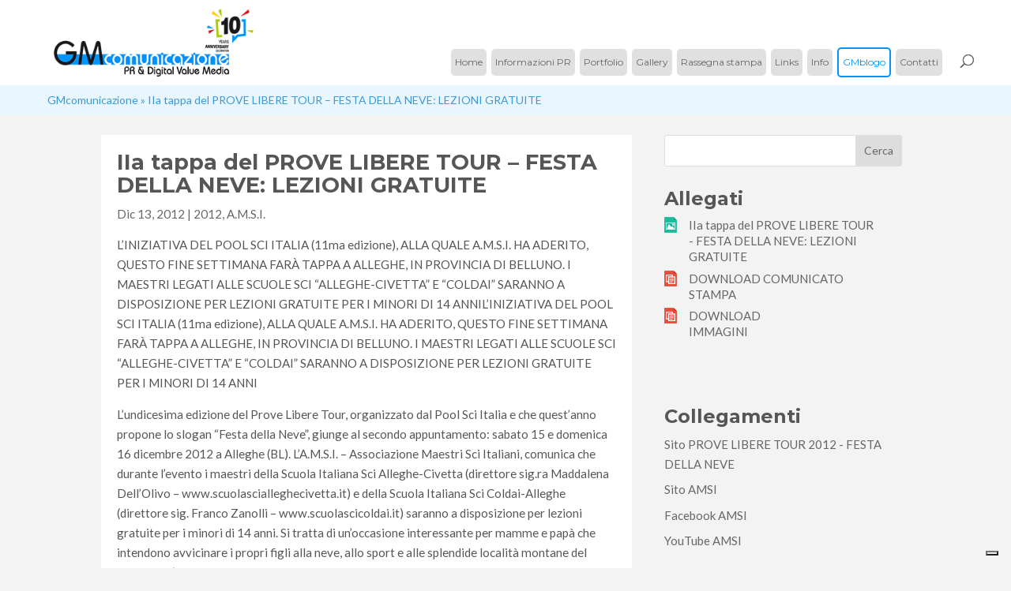

--- FILE ---
content_type: application/javascript; charset=utf-8
request_url: https://cs.iubenda.com/cookie-solution/confs/js/13145529.js
body_size: 145
content:
_iub.csRC = { consApiKey: 'DK6rRU884C33lgsYXexB1055Z8GS2zco', showBranding: false, publicId: 'b28f17fe-6db6-11ee-8bfc-5ad8d8c564c0', floatingGroup: false };
_iub.csEnabled = true;
_iub.csPurposes = [3,4,5,1];
_iub.cpUpd = 1752164725;
_iub.csT = 2.0;
_iub.googleConsentModeV2 = true;
_iub.totalNumberOfProviders = 5;
_iub.csSiteConf = {"askConsentAtCookiePolicyUpdate":true,"floatingPreferencesButtonDisplay":"bottom-right","perPurposeConsent":true,"siteId":3235442,"cookiePolicyId":13145529,"lang":"it","banner":{"acceptButtonCaptionColor":"#FFFFFF","acceptButtonColor":"#0073CE","acceptButtonDisplay":true,"backgroundColor":"#FFFFFF","backgroundOverlay":true,"brandBackgroundColor":"#FFFFFF","brandTextColor":"#000000","closeButtonRejects":true,"customizeButtonCaptionColor":"#4D4D4D","customizeButtonColor":"#DADADA","customizeButtonDisplay":true,"explicitWithdrawal":true,"listPurposes":true,"logo":"https://gmcomunicazione-net.s3.amazonaws.com/wp-content/uploads/2021/01/11094004/logo-gmcomunicazione-10-anni.gif","position":"float-bottom-center","rejectButtonCaptionColor":"#FFFFFF","rejectButtonColor":"#0073CE","rejectButtonDisplay":true,"textColor":"#000000"}};
